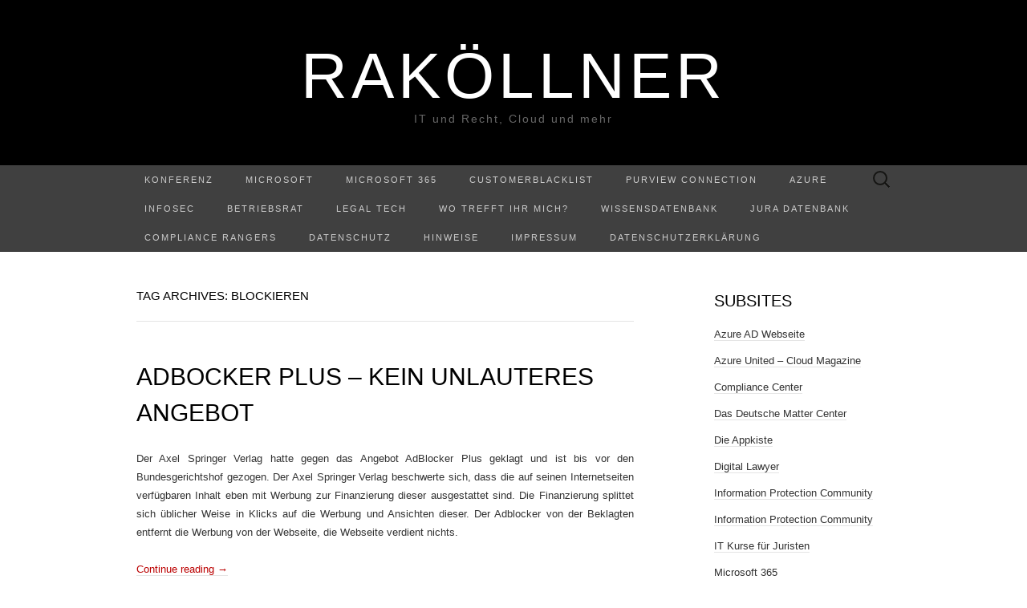

--- FILE ---
content_type: text/html; charset=UTF-8
request_url: https://www.rakoellner.de/tag/blockieren/
body_size: 16635
content:
<!DOCTYPE html>
<html lang="de">
<head>
	<meta charset="UTF-8">
	<meta name="viewport" content="width=device-width">
	<link rel="profile" href="http://gmpg.org/xfn/11">
	<link rel="pingback" href="https://www.rakoellner.de/xmlrpc.php">
	<title>blockieren &#8211; RaKöllner</title>
<meta name='robots' content='max-image-preview:large' />
<link rel='dns-prefetch' href='//www.rakoellner.de' />
<style id='wp-img-auto-sizes-contain-inline-css' type='text/css'>
img:is([sizes=auto i],[sizes^="auto," i]){contain-intrinsic-size:3000px 1500px}
/*# sourceURL=wp-img-auto-sizes-contain-inline-css */
</style>
<style id='wp-emoji-styles-inline-css' type='text/css'>

	img.wp-smiley, img.emoji {
		display: inline !important;
		border: none !important;
		box-shadow: none !important;
		height: 1em !important;
		width: 1em !important;
		margin: 0 0.07em !important;
		vertical-align: -0.1em !important;
		background: none !important;
		padding: 0 !important;
	}
/*# sourceURL=wp-emoji-styles-inline-css */
</style>
<link rel='stylesheet' id='wp-block-library-css' href='https://www.rakoellner.de/wp-includes/css/dist/block-library/style.min.css?ver=6.9' type='text/css' media='all' />
<style id='global-styles-inline-css' type='text/css'>
:root{--wp--preset--aspect-ratio--square: 1;--wp--preset--aspect-ratio--4-3: 4/3;--wp--preset--aspect-ratio--3-4: 3/4;--wp--preset--aspect-ratio--3-2: 3/2;--wp--preset--aspect-ratio--2-3: 2/3;--wp--preset--aspect-ratio--16-9: 16/9;--wp--preset--aspect-ratio--9-16: 9/16;--wp--preset--color--black: #000000;--wp--preset--color--cyan-bluish-gray: #abb8c3;--wp--preset--color--white: #ffffff;--wp--preset--color--pale-pink: #f78da7;--wp--preset--color--vivid-red: #cf2e2e;--wp--preset--color--luminous-vivid-orange: #ff6900;--wp--preset--color--luminous-vivid-amber: #fcb900;--wp--preset--color--light-green-cyan: #7bdcb5;--wp--preset--color--vivid-green-cyan: #00d084;--wp--preset--color--pale-cyan-blue: #8ed1fc;--wp--preset--color--vivid-cyan-blue: #0693e3;--wp--preset--color--vivid-purple: #9b51e0;--wp--preset--gradient--vivid-cyan-blue-to-vivid-purple: linear-gradient(135deg,rgb(6,147,227) 0%,rgb(155,81,224) 100%);--wp--preset--gradient--light-green-cyan-to-vivid-green-cyan: linear-gradient(135deg,rgb(122,220,180) 0%,rgb(0,208,130) 100%);--wp--preset--gradient--luminous-vivid-amber-to-luminous-vivid-orange: linear-gradient(135deg,rgb(252,185,0) 0%,rgb(255,105,0) 100%);--wp--preset--gradient--luminous-vivid-orange-to-vivid-red: linear-gradient(135deg,rgb(255,105,0) 0%,rgb(207,46,46) 100%);--wp--preset--gradient--very-light-gray-to-cyan-bluish-gray: linear-gradient(135deg,rgb(238,238,238) 0%,rgb(169,184,195) 100%);--wp--preset--gradient--cool-to-warm-spectrum: linear-gradient(135deg,rgb(74,234,220) 0%,rgb(151,120,209) 20%,rgb(207,42,186) 40%,rgb(238,44,130) 60%,rgb(251,105,98) 80%,rgb(254,248,76) 100%);--wp--preset--gradient--blush-light-purple: linear-gradient(135deg,rgb(255,206,236) 0%,rgb(152,150,240) 100%);--wp--preset--gradient--blush-bordeaux: linear-gradient(135deg,rgb(254,205,165) 0%,rgb(254,45,45) 50%,rgb(107,0,62) 100%);--wp--preset--gradient--luminous-dusk: linear-gradient(135deg,rgb(255,203,112) 0%,rgb(199,81,192) 50%,rgb(65,88,208) 100%);--wp--preset--gradient--pale-ocean: linear-gradient(135deg,rgb(255,245,203) 0%,rgb(182,227,212) 50%,rgb(51,167,181) 100%);--wp--preset--gradient--electric-grass: linear-gradient(135deg,rgb(202,248,128) 0%,rgb(113,206,126) 100%);--wp--preset--gradient--midnight: linear-gradient(135deg,rgb(2,3,129) 0%,rgb(40,116,252) 100%);--wp--preset--font-size--small: 13px;--wp--preset--font-size--medium: 20px;--wp--preset--font-size--large: 36px;--wp--preset--font-size--x-large: 42px;--wp--preset--spacing--20: 0.44rem;--wp--preset--spacing--30: 0.67rem;--wp--preset--spacing--40: 1rem;--wp--preset--spacing--50: 1.5rem;--wp--preset--spacing--60: 2.25rem;--wp--preset--spacing--70: 3.38rem;--wp--preset--spacing--80: 5.06rem;--wp--preset--shadow--natural: 6px 6px 9px rgba(0, 0, 0, 0.2);--wp--preset--shadow--deep: 12px 12px 50px rgba(0, 0, 0, 0.4);--wp--preset--shadow--sharp: 6px 6px 0px rgba(0, 0, 0, 0.2);--wp--preset--shadow--outlined: 6px 6px 0px -3px rgb(255, 255, 255), 6px 6px rgb(0, 0, 0);--wp--preset--shadow--crisp: 6px 6px 0px rgb(0, 0, 0);}:where(.is-layout-flex){gap: 0.5em;}:where(.is-layout-grid){gap: 0.5em;}body .is-layout-flex{display: flex;}.is-layout-flex{flex-wrap: wrap;align-items: center;}.is-layout-flex > :is(*, div){margin: 0;}body .is-layout-grid{display: grid;}.is-layout-grid > :is(*, div){margin: 0;}:where(.wp-block-columns.is-layout-flex){gap: 2em;}:where(.wp-block-columns.is-layout-grid){gap: 2em;}:where(.wp-block-post-template.is-layout-flex){gap: 1.25em;}:where(.wp-block-post-template.is-layout-grid){gap: 1.25em;}.has-black-color{color: var(--wp--preset--color--black) !important;}.has-cyan-bluish-gray-color{color: var(--wp--preset--color--cyan-bluish-gray) !important;}.has-white-color{color: var(--wp--preset--color--white) !important;}.has-pale-pink-color{color: var(--wp--preset--color--pale-pink) !important;}.has-vivid-red-color{color: var(--wp--preset--color--vivid-red) !important;}.has-luminous-vivid-orange-color{color: var(--wp--preset--color--luminous-vivid-orange) !important;}.has-luminous-vivid-amber-color{color: var(--wp--preset--color--luminous-vivid-amber) !important;}.has-light-green-cyan-color{color: var(--wp--preset--color--light-green-cyan) !important;}.has-vivid-green-cyan-color{color: var(--wp--preset--color--vivid-green-cyan) !important;}.has-pale-cyan-blue-color{color: var(--wp--preset--color--pale-cyan-blue) !important;}.has-vivid-cyan-blue-color{color: var(--wp--preset--color--vivid-cyan-blue) !important;}.has-vivid-purple-color{color: var(--wp--preset--color--vivid-purple) !important;}.has-black-background-color{background-color: var(--wp--preset--color--black) !important;}.has-cyan-bluish-gray-background-color{background-color: var(--wp--preset--color--cyan-bluish-gray) !important;}.has-white-background-color{background-color: var(--wp--preset--color--white) !important;}.has-pale-pink-background-color{background-color: var(--wp--preset--color--pale-pink) !important;}.has-vivid-red-background-color{background-color: var(--wp--preset--color--vivid-red) !important;}.has-luminous-vivid-orange-background-color{background-color: var(--wp--preset--color--luminous-vivid-orange) !important;}.has-luminous-vivid-amber-background-color{background-color: var(--wp--preset--color--luminous-vivid-amber) !important;}.has-light-green-cyan-background-color{background-color: var(--wp--preset--color--light-green-cyan) !important;}.has-vivid-green-cyan-background-color{background-color: var(--wp--preset--color--vivid-green-cyan) !important;}.has-pale-cyan-blue-background-color{background-color: var(--wp--preset--color--pale-cyan-blue) !important;}.has-vivid-cyan-blue-background-color{background-color: var(--wp--preset--color--vivid-cyan-blue) !important;}.has-vivid-purple-background-color{background-color: var(--wp--preset--color--vivid-purple) !important;}.has-black-border-color{border-color: var(--wp--preset--color--black) !important;}.has-cyan-bluish-gray-border-color{border-color: var(--wp--preset--color--cyan-bluish-gray) !important;}.has-white-border-color{border-color: var(--wp--preset--color--white) !important;}.has-pale-pink-border-color{border-color: var(--wp--preset--color--pale-pink) !important;}.has-vivid-red-border-color{border-color: var(--wp--preset--color--vivid-red) !important;}.has-luminous-vivid-orange-border-color{border-color: var(--wp--preset--color--luminous-vivid-orange) !important;}.has-luminous-vivid-amber-border-color{border-color: var(--wp--preset--color--luminous-vivid-amber) !important;}.has-light-green-cyan-border-color{border-color: var(--wp--preset--color--light-green-cyan) !important;}.has-vivid-green-cyan-border-color{border-color: var(--wp--preset--color--vivid-green-cyan) !important;}.has-pale-cyan-blue-border-color{border-color: var(--wp--preset--color--pale-cyan-blue) !important;}.has-vivid-cyan-blue-border-color{border-color: var(--wp--preset--color--vivid-cyan-blue) !important;}.has-vivid-purple-border-color{border-color: var(--wp--preset--color--vivid-purple) !important;}.has-vivid-cyan-blue-to-vivid-purple-gradient-background{background: var(--wp--preset--gradient--vivid-cyan-blue-to-vivid-purple) !important;}.has-light-green-cyan-to-vivid-green-cyan-gradient-background{background: var(--wp--preset--gradient--light-green-cyan-to-vivid-green-cyan) !important;}.has-luminous-vivid-amber-to-luminous-vivid-orange-gradient-background{background: var(--wp--preset--gradient--luminous-vivid-amber-to-luminous-vivid-orange) !important;}.has-luminous-vivid-orange-to-vivid-red-gradient-background{background: var(--wp--preset--gradient--luminous-vivid-orange-to-vivid-red) !important;}.has-very-light-gray-to-cyan-bluish-gray-gradient-background{background: var(--wp--preset--gradient--very-light-gray-to-cyan-bluish-gray) !important;}.has-cool-to-warm-spectrum-gradient-background{background: var(--wp--preset--gradient--cool-to-warm-spectrum) !important;}.has-blush-light-purple-gradient-background{background: var(--wp--preset--gradient--blush-light-purple) !important;}.has-blush-bordeaux-gradient-background{background: var(--wp--preset--gradient--blush-bordeaux) !important;}.has-luminous-dusk-gradient-background{background: var(--wp--preset--gradient--luminous-dusk) !important;}.has-pale-ocean-gradient-background{background: var(--wp--preset--gradient--pale-ocean) !important;}.has-electric-grass-gradient-background{background: var(--wp--preset--gradient--electric-grass) !important;}.has-midnight-gradient-background{background: var(--wp--preset--gradient--midnight) !important;}.has-small-font-size{font-size: var(--wp--preset--font-size--small) !important;}.has-medium-font-size{font-size: var(--wp--preset--font-size--medium) !important;}.has-large-font-size{font-size: var(--wp--preset--font-size--large) !important;}.has-x-large-font-size{font-size: var(--wp--preset--font-size--x-large) !important;}
/*# sourceURL=global-styles-inline-css */
</style>

<style id='classic-theme-styles-inline-css' type='text/css'>
/*! This file is auto-generated */
.wp-block-button__link{color:#fff;background-color:#32373c;border-radius:9999px;box-shadow:none;text-decoration:none;padding:calc(.667em + 2px) calc(1.333em + 2px);font-size:1.125em}.wp-block-file__button{background:#32373c;color:#fff;text-decoration:none}
/*# sourceURL=/wp-includes/css/classic-themes.min.css */
</style>
<link rel='stylesheet' id='kbe_theme_style-css' href='https://www.rakoellner.de/wp-content/plugins/wp-knowledgebase/template-legacy/kbe_style.css?ver=1.3.4' type='text/css' media='all' />
<link rel='stylesheet' id='suits-style-css' href='https://www.rakoellner.de/wp-content/themes/suits/style.css?ver=2020-09-16' type='text/css' media='all' />
<script type="text/javascript" src="https://www.rakoellner.de/wp-includes/js/jquery/jquery.min.js?ver=3.7.1" id="jquery-core-js"></script>
<script type="text/javascript" src="https://www.rakoellner.de/wp-includes/js/jquery/jquery-migrate.min.js?ver=3.4.1" id="jquery-migrate-js"></script>
<link rel="https://api.w.org/" href="https://www.rakoellner.de/wp-json/" /><link rel="alternate" title="JSON" type="application/json" href="https://www.rakoellner.de/wp-json/wp/v2/tags/1315" /><link rel="EditURI" type="application/rsd+xml" title="RSD" href="https://www.rakoellner.de/xmlrpc.php?rsd" />
<meta name="generator" content="WordPress 6.9" />
            <script type="text/javascript"><!--
                                function powerpress_pinw(pinw_url){window.open(pinw_url, 'PowerPressPlayer','toolbar=0,status=0,resizable=1,width=460,height=320');	return false;}
                //-->

                // tabnab protection
                window.addEventListener('load', function () {
                    // make all links have rel="noopener noreferrer"
                    document.querySelectorAll('a[target="_blank"]').forEach(link => {
                        link.setAttribute('rel', 'noopener noreferrer');
                    });
                });
            </script>
            <!-- Analytics by WP Statistics - https://wp-statistics.com -->
<link rel="icon" href="https://www.rakoellner.de/wp-content/uploads/2018/04/cropped-Wage-32x32.jpg" sizes="32x32" />
<link rel="icon" href="https://www.rakoellner.de/wp-content/uploads/2018/04/cropped-Wage-192x192.jpg" sizes="192x192" />
<link rel="apple-touch-icon" href="https://www.rakoellner.de/wp-content/uploads/2018/04/cropped-Wage-180x180.jpg" />
<meta name="msapplication-TileImage" content="https://www.rakoellner.de/wp-content/uploads/2018/04/cropped-Wage-270x270.jpg" />
</head>

<body class="archive tag tag-blockieren tag-1315 wp-theme-suits two-footer-sidebars">
		<div id="page" class="hfeed site">
		<header id="masthead" class="site-header" role="banner">
							<div class="logo-container">
																		<p class="site-title"><a href="https://www.rakoellner.de/" title="RaKöllner" rel="home">RaKöllner</a></p>
										<p class="site-description">IT und Recht, Cloud und mehr</p>
								</div>
						
			<div id="navbar" class="navbar">
				<nav id="site-navigation" class="navigation main-navigation" role="navigation">
					<h4 class="menu-toggle">Menu</h4>
					<div class="menu-menue-2019-container"><ul id="menu-menue-2019" class="nav-menu"><li id="menu-item-23645" class="menu-item menu-item-type-post_type menu-item-object-page menu-item-23645"><a href="https://www.rakoellner.de/konferenz/">Konferenz</a></li>
<li id="menu-item-19517" class="menu-item menu-item-type-post_type menu-item-object-page menu-item-has-children menu-item-19517"><a href="https://www.rakoellner.de/microsoft/">Microsoft</a>
<ul class="sub-menu">
	<li id="menu-item-24253" class="menu-item menu-item-type-post_type menu-item-object-page menu-item-24253"><a href="https://www.rakoellner.de/microsoft-ai/">Microsoft AI</a></li>
	<li id="menu-item-23989" class="menu-item menu-item-type-post_type menu-item-object-page menu-item-23989"><a href="https://www.rakoellner.de/microsoft-copilot/">Microsoft Copilot</a></li>
	<li id="menu-item-22368" class="menu-item menu-item-type-post_type menu-item-object-page menu-item-22368"><a href="https://www.rakoellner.de/metaverse/">Metaverse</a></li>
	<li id="menu-item-19512" class="menu-item menu-item-type-post_type menu-item-object-page menu-item-19512"><a href="https://www.rakoellner.de/datenschutz-und-microsoft/">Datenschutz und Microsoft</a></li>
	<li id="menu-item-20042" class="menu-item menu-item-type-post_type menu-item-object-page menu-item-20042"><a href="https://www.rakoellner.de/microsoft-teams-update/">Teams Update</a></li>
</ul>
</li>
<li id="menu-item-12565" class="menu-item menu-item-type-post_type menu-item-object-page menu-item-has-children menu-item-12565"><a href="https://www.rakoellner.de/microsoft-365/">Microsoft 365</a>
<ul class="sub-menu">
	<li id="menu-item-14173" class="menu-item menu-item-type-post_type menu-item-object-page menu-item-14173"><a href="https://www.rakoellner.de/mip/">MIP</a></li>
	<li id="menu-item-19822" class="menu-item menu-item-type-post_type menu-item-object-page menu-item-19822"><a href="https://www.rakoellner.de/microsoft-viva/">Microsoft Viva</a></li>
	<li id="menu-item-23944" class="menu-item menu-item-type-post_type menu-item-object-page menu-item-23944"><a href="https://www.rakoellner.de/update-agb-dse-und-zertifizierungen-microsoft-365/">Update AGB, DSE und Zertifizierungen Microsoft 365</a></li>
</ul>
</li>
<li id="menu-item-26717" class="menu-item menu-item-type-post_type menu-item-object-page menu-item-26717"><a href="https://www.rakoellner.de/customerblacklist/">CustomerBlacklist</a></li>
<li id="menu-item-26685" class="menu-item menu-item-type-post_type menu-item-object-page menu-item-26685"><a href="https://www.rakoellner.de/purview-connection/">Purview Connection</a></li>
<li id="menu-item-25378" class="menu-item menu-item-type-post_type menu-item-object-page menu-item-25378"><a href="https://www.rakoellner.de/azure/">Azure</a></li>
<li id="menu-item-25207" class="menu-item menu-item-type-post_type menu-item-object-page menu-item-25207"><a href="https://www.rakoellner.de/?page_id=25205">InfoSec</a></li>
<li id="menu-item-19513" class="menu-item menu-item-type-post_type menu-item-object-page menu-item-has-children menu-item-19513"><a href="https://www.rakoellner.de/betriebsrat/">Betriebsrat</a>
<ul class="sub-menu">
	<li id="menu-item-20043" class="menu-item menu-item-type-post_type menu-item-object-page menu-item-20043"><a href="https://www.rakoellner.de/microsoft-teams-update/">Teams Update</a></li>
</ul>
</li>
<li id="menu-item-17834" class="menu-item menu-item-type-post_type menu-item-object-page menu-item-17834"><a href="https://www.rakoellner.de/legal-tech/">Legal Tech</a></li>
<li id="menu-item-25400" class="menu-item menu-item-type-post_type menu-item-object-page menu-item-25400"><a href="https://www.rakoellner.de/wo-trefft-ihr-mich/">Wo trefft ihr mich?</a></li>
<li id="menu-item-15695" class="menu-item menu-item-type-post_type menu-item-object-page menu-item-has-children menu-item-15695"><a href="https://www.rakoellner.de/knowledge-base/">Wissensdatenbank</a>
<ul class="sub-menu">
	<li id="menu-item-12562" class="menu-item menu-item-type-post_type menu-item-object-page menu-item-12562"><a href="https://www.rakoellner.de/aufsaetz/">Aufsätze</a></li>
	<li id="menu-item-12567" class="menu-item menu-item-type-post_type menu-item-object-page menu-item-12567"><a href="https://www.rakoellner.de/urteile/">Literatur</a></li>
	<li id="menu-item-22388" class="menu-item menu-item-type-post_type menu-item-object-page menu-item-22388"><a href="https://www.rakoellner.de/ai-und-ki/">AI und KI</a></li>
</ul>
</li>
<li id="menu-item-12568" class="menu-item menu-item-type-post_type menu-item-object-page menu-item-has-children menu-item-12568"><a href="https://www.rakoellner.de/jura-datenbank/">Jura Datenbank</a>
<ul class="sub-menu">
	<li id="menu-item-12572" class="menu-item menu-item-type-post_type menu-item-object-page menu-item-12572"><a href="https://www.rakoellner.de/it-recht/">IT- Recht</a></li>
	<li id="menu-item-12573" class="menu-item menu-item-type-post_type menu-item-object-page menu-item-12573"><a href="https://www.rakoellner.de/ip-recht/">IP- Recht</a></li>
</ul>
</li>
<li id="menu-item-26043" class="menu-item menu-item-type-post_type menu-item-object-page menu-item-26043"><a href="https://www.rakoellner.de/compliance-rangers/">Compliance Rangers</a></li>
<li id="menu-item-12563" class="menu-item menu-item-type-post_type menu-item-object-page menu-item-12563"><a href="https://www.rakoellner.de/datenschutz/">Datenschutz</a></li>
<li id="menu-item-24888" class="menu-item menu-item-type-post_type menu-item-object-page menu-item-24888"><a href="https://www.rakoellner.de/hinweise/">Hinweise</a></li>
<li id="menu-item-12564" class="menu-item menu-item-type-post_type menu-item-object-page menu-item-privacy-policy menu-item-12564"><a rel="privacy-policy" href="https://www.rakoellner.de/impressum-2/">Impressum</a></li>
<li id="menu-item-17979" class="menu-item menu-item-type-post_type menu-item-object-page menu-item-17979"><a href="https://www.rakoellner.de/datenschutzerklaerung-2/">Datenschutzerklärung</a></li>
</ul></div>					<form role="search" method="get" class="search-form" action="https://www.rakoellner.de/">
				<label>
					<span class="screen-reader-text">Suche nach:</span>
					<input type="search" class="search-field" placeholder="Suchen …" value="" name="s" />
				</label>
				<input type="submit" class="search-submit" value="Suchen" />
			</form>				</nav><!-- #site-navigation -->
			</div><!-- #navbar -->
		</header><!-- #masthead -->

		<div id="main" class="site-main">

	<div id="primary" class="content-area">
		<div id="content" class="site-content" role="main">

					<header class="archive-header">
				<h1 class="archive-title">Tag Archives: blockieren</h1>
							</header><!-- .archive-header -->

										
<article id="post-10335" class="post-10335 post type-post status-publish format-standard hentry category-allgemein category-eu-recht category-recht category-software tag-adblocker tag-blockieren tag-werbung">
	<header class="entry-header">
		
				<h2 class="entry-title">
			<a href="https://www.rakoellner.de/2018/04/adbocker-plus-kein-unlauteres-angebot/" rel="bookmark">Adbocker Plus &#8211; kein unlauteres Angebot</a>
		</h2>
			</header><!-- .entry-header -->

		<div class="entry-content">
		<p style="text-align: justify;">Der Axel Springer Verlag hatte gegen das Angebot AdBlocker Plus geklagt und ist bis vor den Bundesgerichtshof gezogen. Der Axel Springer Verlag beschwerte sich, dass die auf seinen Internetseiten verfügbaren Inhalt eben mit Werbung zur Finanzierung dieser ausgestattet sind. Die Finanzierung splittet sich üblicher Weise in Klicks auf die Werbung und Ansichten dieser. Der Adblocker von der Beklagten entfernt die Werbung von der Webseite, die Webseite verdient nichts.</p>
<p> <a href="https://www.rakoellner.de/2018/04/adbocker-plus-kein-unlauteres-angebot/#more-10335" class="more-link">Continue reading <span class="meta-nav">&rarr;</span></a></p>
			</div><!-- .entry-content -->
	
	<footer class="entry-meta">
		Posted in <a href="https://www.rakoellner.de/category/allgemein/" rel="category tag">Allgemein</a>, <a href="https://www.rakoellner.de/category/eu-recht/" rel="category tag">EU-Recht</a>, <a href="https://www.rakoellner.de/category/recht/" rel="category tag">Recht</a>, <a href="https://www.rakoellner.de/category/software/" rel="category tag">Software</a> and tagged <a href="https://www.rakoellner.de/tag/adblocker/" rel="tag">AdBlocker</a>, <a href="https://www.rakoellner.de/tag/blockieren/" rel="tag">blockieren</a>, <a href="https://www.rakoellner.de/tag/werbung/" rel="tag">Werbung</a><span class="on-date"> on <a href="https://www.rakoellner.de/2018/04/adbocker-plus-kein-unlauteres-angebot/" title="20:04" rel="bookmark"><time class="entry-date" datetime="2018-04-19T20:04:33+02:00">19. April 2018</time></a></span><span class="by-author"> by <span class="author vcard"><a class="url fn n" href="https://www.rakoellner.de/author/admin/" title="View all posts by Raphael" rel="author">Raphael</a></span></span>.					</footer><!-- .entry-meta -->
</article><!-- #post -->
							
<article id="post-6247" class="post-6247 post type-post status-publish format-standard hentry category-allgemein tag-blockieren tag-office365 tag-security tag-service tag-sicherheit">
	<header class="entry-header">
		
				<h2 class="entry-title">
			<a href="https://www.rakoellner.de/2016/05/office-365-services-auf-das-eigene-netzwerk-einschraenken/" rel="bookmark">Office 365 Services auf das eigene Netzwerk einschränken</a>
		</h2>
			</header><!-- .entry-header -->

		<div class="entry-content">
		<p>Ich wurde in der letzten Woche gefragt, ob man die Office 365 Services aus Sicherheitsgründen neben einer Multi-Faktor-Authentifizierung nicht gleich komplett auf das eigene Netzwerk einschränken kann. Externe Clients sollen blockiert und komplett ausgeschaltet werden.</p>
<p>&nbsp;</p>
<p>Nach einigen Minuten Suche habe ich in TechNet die Lösung gefunden:<br />
<a href="https://technet.microsoft.com/en-us/library/hh526961%28v=ws.10%29.aspx">https://technet.microsoft.com/en-us/library/hh526961%28v=ws.10%29.aspx</a></p>
<p>&nbsp;</p>
<p>Dafür benötigt ihr den Active Directory Federation Services (AD FS) 2.0. Anschließen sind dann folgende Einstellungen/Szenarien möglich:</p>
<ul>
<li>&#8222;Scenario 1: Block all external access to Office 365</li>
<li class="unordered">Scenario 2: Block all external access to Office 365 except Exchange ActiveSync</li>
<li class="unordered">Scenario 3: Block all external access to Office 365 except browser-based applications&#8220;</li>
</ul>
<p>&nbsp;</p>
<p>Eine genaue Beschreibung findet sich auch direkt: <a href="https://technet.microsoft.com/en-us/library/hh526961%28v=ws.10%29.aspx">(zitiert am 08.05.2016)</a></p>
<p>&nbsp;</p>
<table>
<tbody>
<tr>
<th>Scenario</th>
<th>Description</th>
</tr>
<tr>
<td data-th="
         Scenario
        ">Block all external access to Office 365</td>
<td data-th="
         Description
        ">Office 365 access is allowed from all clients on the internal corporate network, but requests from external clients are denied based on the IP address of the external client.</td>
</tr>
<tr>
<td data-th="
         Scenario
        ">Block all external access to Office 365, except Exchange ActiveSync</td>
<td data-th="
         Description
        ">Office 365 access is allowed from all clients on the internal corporate network, as well as from any external client devices, such as smart phones, that make use of Exchange ActiveSync. All other external clients, such as those using Outlook, are blocked.</td>
</tr>
<tr>
<td data-th="
         Scenario
        ">Block all external access to Office 365, except for browser-based applications such as Outlook Web Access or SharePoint Online</td>
<td data-th="
         Description
        ">Blocks external access to Office 365, except for passive (browser-based) applications such as Outlook Web Access or SharePoint Online.</td>
</tr>
<tr>
<td data-th="
         Scenario
        ">Block all external access to Office 365 for members of designated Active Directory groups</td>
<td data-th="
         Description
        ">This scenario is used for testing and validating client access policy deployment. It blocks external access to Office 365 only for members of one or more Active Directory group. It can also be used to provide external access only to members of a group.</td>
</tr>
</tbody>
</table>
<p>&nbsp;</p>
			</div><!-- .entry-content -->
	
	<footer class="entry-meta">
		Posted in <a href="https://www.rakoellner.de/category/allgemein/" rel="category tag">Allgemein</a> and tagged <a href="https://www.rakoellner.de/tag/blockieren/" rel="tag">blockieren</a>, <a href="https://www.rakoellner.de/tag/office365/" rel="tag">Office365</a>, <a href="https://www.rakoellner.de/tag/security/" rel="tag">Security</a>, <a href="https://www.rakoellner.de/tag/service/" rel="tag">Service</a>, <a href="https://www.rakoellner.de/tag/sicherheit/" rel="tag">Sicherheit</a><span class="on-date"> on <a href="https://www.rakoellner.de/2016/05/office-365-services-auf-das-eigene-netzwerk-einschraenken/" title="14:52" rel="bookmark"><time class="entry-date" datetime="2016-05-08T14:52:01+02:00">8. Mai 2016</time></a></span><span class="by-author"> by <span class="author vcard"><a class="url fn n" href="https://www.rakoellner.de/author/admin/" title="View all posts by Raphael" rel="author">Raphael</a></span></span>.					</footer><!-- .entry-meta -->
</article><!-- #post -->
			
			
		
		</div><!-- #content -->
	</div><!-- #primary -->

	<div id="secondary" class="sidebar-container" role="complementary">
		<div class="widget-area">
			<aside id="linkcat-1274" class="widget widget_links"><h4 class="widget-title">Subsites</h4>
	<ul class='xoxo blogroll'>
<li><a href="http://www.rakoellner.de/azure-ad/" title="Auf dieser Webseite fasse ich alle Informationen über die Azure AD zusammen." target="_blank">Azure AD Webseite</a></li>
<li><a href="http://azureunited.com/" target="_blank">Azure United &#8211; Cloud Magazine</a></li>
<li><a href="https://compliance-center.net/">Compliance Center</a></li>
<li><a href="http://www.rakoellner.de/matter-center/%20" title="Hinter dem Begriff Matter Center versteckt sich eine inhouse Legalsoftware! Diese wird auf Basis der Microsoft Entwicklung Matter Center gebaut und für den deutschen Markt angepasst. " target="_blank">Das Deutsche Matter Center</a></li>
<li><a href="http://dieappkiste.de/" target="_blank">Die Appkiste</a></li>
<li><a href="http://www.digitallawyer.de/" target="_blank">Digital Lawyer</a></li>
<li><a href="https://www.linkedin.com/groups/8773591/" title="Community zum Thema Information Protection" target="_blank">Information Protection Community</a></li>
<li><a href="https://www.linkedin.com/groups/8773591/" title="Community zum Thema Information Protection" target="_blank">Information Protection Community</a></li>
<li><a href="http://www.rakoellner.de/it-kurse-fuer-juristen/%20" title="Juristen müssen immer häufiger komplexe Situationen lösen und Mandanten beraten. Dafür müssen sie eine gewisse Grundkenntnis in der IT verfügen, dieser erhalten sie hier." target="_blank">IT Kurse für Juristen</a></li>
<li><a href="http://www.rakoellner.de/microsoft-365/" target="_blank">Microsoft 365</a></li>
<li><a href="http://www.office365hero.de/wissensdatenbank/" title="Wissensdatenbank zu Microsoft 365, Windows 10, Office 365 und EMS" target="_blank">Microsoft 365 Wissensdatenbank</a></li>
<li><a href="http://www.rakoellner.de/de-cloud/%20" title="Auf dieser Webseite beschäftige ich mich mit der deutschen Microsoft Cloud." target="_blank">Microsoft Cloud Deutschland (MCD)</a></li>
<li><a href="https://microsoft-startups.turazo.com/mentors/raphaelkollner" target="_blank">Microsoft Startup Program &#8211; Mentor</a></li>
<li><a href="http://mvpfusion.azurewebsites.net/" target="_blank">MVP Fusion &#8211; Die Onlinekonferenz</a></li>
<li><a href="http://www.office365hero.de" target="_blank">Office 365 Usergroup</a></li>
<li><a href="http://video.rakoellner.de" title="Rakoellners Videos zu verschiedenen Themen." target="_blank">rakoellners Videos</a></li>
<li><a href="http://www.rakoellner.de/roboticslaw/%20" title="Auf dieser Webseite beschäftige ich mich rund um das Recht und autonome Geräte." target="_blank">Robotics Law</a></li>
<li><a href="http://techforpeople.azurewebsites.net">Tech-For-People Projekt</a></li>
<li><a href="http://windows10ug.azurewebsites.net/">Windows 10 Insider Community Deutschland</a></li>

	</ul>
</aside>
<aside id="text-4" class="widget widget_text">			<div class="textwidget">

</div>
		</aside><aside id="tag_cloud-2" class="widget widget_tag_cloud"><h4 class="widget-title">Schlagworte </h4><div class="tagcloud"><a href="https://www.rakoellner.de/tag/ai/" class="tag-cloud-link tag-link-2429 tag-link-position-1" style="font-size: 8.992125984252pt;" aria-label="AI (26 Einträge)">AI</a>
<a href="https://www.rakoellner.de/tag/aip/" class="tag-cloud-link tag-link-1616 tag-link-position-2" style="font-size: 10.425196850394pt;" aria-label="AIP (35 Einträge)">AIP</a>
<a href="https://www.rakoellner.de/tag/app/" class="tag-cloud-link tag-link-1033 tag-link-position-3" style="font-size: 8.6614173228346pt;" aria-label="App (24 Einträge)">App</a>
<a href="https://www.rakoellner.de/tag/azure/" class="tag-cloud-link tag-link-1061 tag-link-position-4" style="font-size: 17.92125984252pt;" aria-label="AZURE (172 Einträge)">AZURE</a>
<a href="https://www.rakoellner.de/tag/azure-ad/" class="tag-cloud-link tag-link-342 tag-link-position-5" style="font-size: 8.4409448818898pt;" aria-label="AZURE AD (23 Einträge)">AZURE AD</a>
<a href="https://www.rakoellner.de/tag/cloud/" class="tag-cloud-link tag-link-1040 tag-link-position-6" style="font-size: 15.165354330709pt;" aria-label="Cloud (97 Einträge)">Cloud</a>
<a href="https://www.rakoellner.de/tag/community/" class="tag-cloud-link tag-link-691 tag-link-position-7" style="font-size: 10.645669291339pt;" aria-label="Community (37 Einträge)">Community</a>
<a href="https://www.rakoellner.de/tag/compliance-2/" class="tag-cloud-link tag-link-779 tag-link-position-8" style="font-size: 17.259842519685pt;" aria-label="compliance (151 Einträge)">compliance</a>
<a href="https://www.rakoellner.de/tag/copilot/" class="tag-cloud-link tag-link-3855 tag-link-position-9" style="font-size: 10.425196850394pt;" aria-label="Copilot (35 Einträge)">Copilot</a>
<a href="https://www.rakoellner.de/tag/daten/" class="tag-cloud-link tag-link-259 tag-link-position-10" style="font-size: 9.5433070866142pt;" aria-label="Daten (29 Einträge)">Daten</a>
<a href="https://www.rakoellner.de/tag/datenschutz/" class="tag-cloud-link tag-link-1023 tag-link-position-11" style="font-size: 22pt;" aria-label="Datenschutz (408 Einträge)">Datenschutz</a>
<a href="https://www.rakoellner.de/tag/deutschland/" class="tag-cloud-link tag-link-556 tag-link-position-12" style="font-size: 13.291338582677pt;" aria-label="Deutschland (65 Einträge)">Deutschland</a>
<a href="https://www.rakoellner.de/tag/dsgvo/" class="tag-cloud-link tag-link-1555 tag-link-position-13" style="font-size: 13.732283464567pt;" aria-label="DSGVO (71 Einträge)">DSGVO</a>
<a href="https://www.rakoellner.de/tag/eu/" class="tag-cloud-link tag-link-60 tag-link-position-14" style="font-size: 12.07874015748pt;" aria-label="EU (50 Einträge)">EU</a>
<a href="https://www.rakoellner.de/tag/europa/" class="tag-cloud-link tag-link-494 tag-link-position-15" style="font-size: 8.4409448818898pt;" aria-label="EUROPA (23 Einträge)">EUROPA</a>
<a href="https://www.rakoellner.de/tag/exchange/" class="tag-cloud-link tag-link-1062 tag-link-position-16" style="font-size: 9.2125984251969pt;" aria-label="Exchange (27 Einträge)">Exchange</a>
<a href="https://www.rakoellner.de/tag/gdpr/" class="tag-cloud-link tag-link-1561 tag-link-position-17" style="font-size: 10.645669291339pt;" aria-label="GDPR (37 Einträge)">GDPR</a>
<a href="https://www.rakoellner.de/tag/google/" class="tag-cloud-link tag-link-1037 tag-link-position-18" style="font-size: 10.204724409449pt;" aria-label="Google (34 Einträge)">Google</a>
<a href="https://www.rakoellner.de/tag/ignite/" class="tag-cloud-link tag-link-942 tag-link-position-19" style="font-size: 9.9842519685039pt;" aria-label="IGNITE (32 Einträge)">IGNITE</a>
<a href="https://www.rakoellner.de/tag/ki/" class="tag-cloud-link tag-link-2257 tag-link-position-20" style="font-size: 10.535433070866pt;" aria-label="KI (36 Einträge)">KI</a>
<a href="https://www.rakoellner.de/tag/konferenz/" class="tag-cloud-link tag-link-282 tag-link-position-21" style="font-size: 13.952755905512pt;" aria-label="Konferenz (75 Einträge)">Konferenz</a>
<a href="https://www.rakoellner.de/tag/microsoft/" class="tag-cloud-link tag-link-1044 tag-link-position-22" style="font-size: 20.346456692913pt;" aria-label="Microsoft (288 Einträge)">Microsoft</a>
<a href="https://www.rakoellner.de/tag/microsoft-365/" class="tag-cloud-link tag-link-1668 tag-link-position-23" style="font-size: 15.275590551181pt;" aria-label="Microsoft 365 (100 Einträge)">Microsoft 365</a>
<a href="https://www.rakoellner.de/tag/microsoft365/" class="tag-cloud-link tag-link-1677 tag-link-position-24" style="font-size: 8.7716535433071pt;" aria-label="Microsoft365 (25 Einträge)">Microsoft365</a>
<a href="https://www.rakoellner.de/tag/microsoft-teams/" class="tag-cloud-link tag-link-1730 tag-link-position-25" style="font-size: 15.496062992126pt;" aria-label="Microsoft Teams (104 Einträge)">Microsoft Teams</a>
<a href="https://www.rakoellner.de/tag/mvp/" class="tag-cloud-link tag-link-1056 tag-link-position-26" style="font-size: 12.629921259843pt;" aria-label="MVP (57 Einträge)">MVP</a>
<a href="https://www.rakoellner.de/tag/neu/" class="tag-cloud-link tag-link-559 tag-link-position-27" style="font-size: 12.51968503937pt;" aria-label="neu (55 Einträge)">neu</a>
<a href="https://www.rakoellner.de/tag/office/" class="tag-cloud-link tag-link-97 tag-link-position-28" style="font-size: 9.2125984251969pt;" aria-label="Office (27 Einträge)">Office</a>
<a href="https://www.rakoellner.de/tag/office-365/" class="tag-cloud-link tag-link-1043 tag-link-position-29" style="font-size: 20.897637795276pt;" aria-label="Office 365 (322 Einträge)">Office 365</a>
<a href="https://www.rakoellner.de/tag/office365/" class="tag-cloud-link tag-link-479 tag-link-position-30" style="font-size: 18.692913385827pt;" aria-label="Office365 (205 Einträge)">Office365</a>
<a href="https://www.rakoellner.de/tag/onedrive/" class="tag-cloud-link tag-link-1067 tag-link-position-31" style="font-size: 12.51968503937pt;" aria-label="OneDrive (55 Einträge)">OneDrive</a>
<a href="https://www.rakoellner.de/tag/outlook/" class="tag-cloud-link tag-link-1052 tag-link-position-32" style="font-size: 8.6614173228346pt;" aria-label="Outlook (24 Einträge)">Outlook</a>
<a href="https://www.rakoellner.de/tag/recht/" class="tag-cloud-link tag-link-1046 tag-link-position-33" style="font-size: 8.2204724409449pt;" aria-label="Recht (22 Einträge)">Recht</a>
<a href="https://www.rakoellner.de/tag/security/" class="tag-cloud-link tag-link-1048 tag-link-position-34" style="font-size: 16.708661417323pt;" aria-label="Security (134 Einträge)">Security</a>
<a href="https://www.rakoellner.de/tag/sharepoint/" class="tag-cloud-link tag-link-1060 tag-link-position-35" style="font-size: 13.291338582677pt;" aria-label="SharePoint (65 Einträge)">SharePoint</a>
<a href="https://www.rakoellner.de/tag/sicherheit/" class="tag-cloud-link tag-link-111 tag-link-position-36" style="font-size: 9.8740157480315pt;" aria-label="Sicherheit (31 Einträge)">Sicherheit</a>
<a href="https://www.rakoellner.de/tag/teams/" class="tag-cloud-link tag-link-1521 tag-link-position-37" style="font-size: 15.055118110236pt;" aria-label="Teams (94 Einträge)">Teams</a>
<a href="https://www.rakoellner.de/tag/update/" class="tag-cloud-link tag-link-1115 tag-link-position-38" style="font-size: 8.4409448818898pt;" aria-label="Update (23 Einträge)">Update</a>
<a href="https://www.rakoellner.de/tag/urheberrecht/" class="tag-cloud-link tag-link-1022 tag-link-position-39" style="font-size: 8.6614173228346pt;" aria-label="Urheberrecht (24 Einträge)">Urheberrecht</a>
<a href="https://www.rakoellner.de/tag/usa/" class="tag-cloud-link tag-link-816 tag-link-position-40" style="font-size: 8.4409448818898pt;" aria-label="USA (23 Einträge)">USA</a>
<a href="https://www.rakoellner.de/tag/verschluesselung/" class="tag-cloud-link tag-link-326 tag-link-position-41" style="font-size: 10.976377952756pt;" aria-label="Verschlüsselung (40 Einträge)">Verschlüsselung</a>
<a href="https://www.rakoellner.de/tag/windows/" class="tag-cloud-link tag-link-466 tag-link-position-42" style="font-size: 10.755905511811pt;" aria-label="Windows (38 Einträge)">Windows</a>
<a href="https://www.rakoellner.de/tag/windows-10/" class="tag-cloud-link tag-link-756 tag-link-position-43" style="font-size: 11.307086614173pt;" aria-label="Windows 10 (43 Einträge)">Windows 10</a>
<a href="https://www.rakoellner.de/tag/word/" class="tag-cloud-link tag-link-255 tag-link-position-44" style="font-size: 8pt;" aria-label="Word (21 Einträge)">Word</a>
<a href="https://www.rakoellner.de/tag/yammer/" class="tag-cloud-link tag-link-1059 tag-link-position-45" style="font-size: 10.976377952756pt;" aria-label="Yammer (40 Einträge)">Yammer</a></div>
</aside><aside id="linkcat-3806" class="widget widget_links"><h4 class="widget-title">KöllnService GmbH</h4>
	<ul class='xoxo blogroll'>
<li><a href="https://compliance-center.net/">Compliance Center</a>
0</li>

	</ul>
</aside>
<aside id="linkcat-1274" class="widget widget_links"><h4 class="widget-title">Subsites</h4>
	<ul class='xoxo blogroll'>
<li><a href="http://www.rakoellner.de/azure-ad/" title="Auf dieser Webseite fasse ich alle Informationen über die Azure AD zusammen." target="_blank">Azure AD Webseite</a></li>
<li><a href="http://azureunited.com/" target="_blank">Azure United &#8211; Cloud Magazine</a></li>
<li><a href="https://compliance-center.net/">Compliance Center</a></li>
<li><a href="http://www.rakoellner.de/matter-center/%20" title="Hinter dem Begriff Matter Center versteckt sich eine inhouse Legalsoftware! Diese wird auf Basis der Microsoft Entwicklung Matter Center gebaut und für den deutschen Markt angepasst. " target="_blank">Das Deutsche Matter Center</a></li>
<li><a href="http://dieappkiste.de/" target="_blank">Die Appkiste</a></li>
<li><a href="http://www.digitallawyer.de/" target="_blank">Digital Lawyer</a></li>
<li><a href="https://www.linkedin.com/groups/8773591/" title="Community zum Thema Information Protection" target="_blank">Information Protection Community</a></li>
<li><a href="https://www.linkedin.com/groups/8773591/" title="Community zum Thema Information Protection" target="_blank">Information Protection Community</a></li>
<li><a href="http://www.rakoellner.de/it-kurse-fuer-juristen/%20" title="Juristen müssen immer häufiger komplexe Situationen lösen und Mandanten beraten. Dafür müssen sie eine gewisse Grundkenntnis in der IT verfügen, dieser erhalten sie hier." target="_blank">IT Kurse für Juristen</a></li>
<li><a href="http://www.rakoellner.de/microsoft-365/" target="_blank">Microsoft 365</a></li>
<li><a href="http://www.office365hero.de/wissensdatenbank/" title="Wissensdatenbank zu Microsoft 365, Windows 10, Office 365 und EMS" target="_blank">Microsoft 365 Wissensdatenbank</a></li>
<li><a href="http://www.rakoellner.de/de-cloud/%20" title="Auf dieser Webseite beschäftige ich mich mit der deutschen Microsoft Cloud." target="_blank">Microsoft Cloud Deutschland (MCD)</a></li>
<li><a href="https://microsoft-startups.turazo.com/mentors/raphaelkollner" target="_blank">Microsoft Startup Program &#8211; Mentor</a></li>
<li><a href="http://mvpfusion.azurewebsites.net/" target="_blank">MVP Fusion &#8211; Die Onlinekonferenz</a></li>
<li><a href="http://www.office365hero.de" target="_blank">Office 365 Usergroup</a></li>
<li><a href="http://video.rakoellner.de" title="Rakoellners Videos zu verschiedenen Themen." target="_blank">rakoellners Videos</a></li>
<li><a href="http://www.rakoellner.de/roboticslaw/%20" title="Auf dieser Webseite beschäftige ich mich rund um das Recht und autonome Geräte." target="_blank">Robotics Law</a></li>
<li><a href="http://techforpeople.azurewebsites.net">Tech-For-People Projekt</a></li>
<li><a href="http://windows10ug.azurewebsites.net/">Windows 10 Insider Community Deutschland</a></li>

	</ul>
</aside>
<aside id="search-2" class="widget widget_search"><form role="search" method="get" class="search-form" action="https://www.rakoellner.de/">
				<label>
					<span class="screen-reader-text">Suche nach:</span>
					<input type="search" class="search-field" placeholder="Suchen …" value="" name="s" />
				</label>
				<input type="submit" class="search-submit" value="Suchen" />
			</form></aside><aside id="rss-5" class="widget widget_rss"><h4 class="widget-title"><a class="rsswidget rss-widget-feed" href="https://microsoft365compliance.de/feed"><img class="rss-widget-icon" style="border:0" width="14" height="14" src="https://www.rakoellner.de/wp-includes/images/rss.png" alt="RSS" loading="lazy" /></a> <a class="rsswidget rss-widget-title" href="">Compliance Insider</a></h4></aside><aside id="text-6" class="widget widget_text"><h4 class="widget-title">Nächste Veranstaltungen 2022</h4>			<div class="textwidget"><p>Mai: Work2morrow Spiegel Online und Heise</p>
<p>Mai: AzureGlobal in Köln</p>
<p>Mai: aMS Germany in Berlin</p>
<p>Juni: Infinity2022 in Wien</p>
<p>Juni: Commverse in London</p>
<p>Juni: Global Security und Compliance Conference in Köln</p>
</div>
		</aside><aside id="text-5" class="widget widget_text"><h4 class="widget-title">Wo trefft ihr mich</h4>			<div class="textwidget"><ul>
<li>.Net &#8211; Azure Meetup Cologne</li>
<li>TeamsCommunityday Januar 2020</li>
<li>SharePoint Saturday Bremen 2020</li>
<li>Ignite the Tour Taipei 2020</li>
<li>Ignite the Tour Hong Kong 2020</li>
<li><a href="https://www.cdc-germany.de/">CDC Germany 2020 13/14Mai 2020</a></li>
<li>Ignite the Tour Zürich 2020</li>
<li>Commsverse (London) April 2020</li>
<li>Ignite the Tour Mumbai 2020</li>
<li>Ignite the Tour Berlin 2020</li>
<li>TeamsCommunityDay Nürnberg 2020</li>
<li>SharePoint Saturday Cologne 2020</li>
<li><a href="https://infinity365.eu/2020/speaker.aspx">Infinity365 Wien 2020</a></li>
<li>Technorama BE</li>
<li>Microsoft 365 virtual Marathon 2020</li>
<li>Ignite New Orleans 2020</li>
<li>Azure Saturday Cologne 2020</li>
<li>Azure Meetup Cologne in 2020 (mehrere)</li>
<li>Office 365 Meetups in 2020 (mehrere)</li>
<li>2021: Modern Workplace Paris</li>
<li>2021: Global Security and Compliance Conference</li>
<li>2021: Virtual Scottish Summit 2021</li>
</ul>
</div>
		</aside><aside id="linkcat-1274" class="widget widget_links"><h4 class="widget-title">Subsites</h4>
	<ul class='xoxo blogroll'>
<li><a href="http://www.rakoellner.de/azure-ad/" title="Auf dieser Webseite fasse ich alle Informationen über die Azure AD zusammen." target="_blank">Azure AD Webseite</a></li>
<li><a href="http://azureunited.com/" target="_blank">Azure United &#8211; Cloud Magazine</a></li>
<li><a href="https://compliance-center.net/">Compliance Center</a></li>
<li><a href="http://www.rakoellner.de/matter-center/%20" title="Hinter dem Begriff Matter Center versteckt sich eine inhouse Legalsoftware! Diese wird auf Basis der Microsoft Entwicklung Matter Center gebaut und für den deutschen Markt angepasst. " target="_blank">Das Deutsche Matter Center</a></li>
<li><a href="http://dieappkiste.de/" target="_blank">Die Appkiste</a></li>
<li><a href="http://www.digitallawyer.de/" target="_blank">Digital Lawyer</a></li>
<li><a href="https://www.linkedin.com/groups/8773591/" title="Community zum Thema Information Protection" target="_blank">Information Protection Community</a></li>
<li><a href="https://www.linkedin.com/groups/8773591/" title="Community zum Thema Information Protection" target="_blank">Information Protection Community</a></li>
<li><a href="http://www.rakoellner.de/it-kurse-fuer-juristen/%20" title="Juristen müssen immer häufiger komplexe Situationen lösen und Mandanten beraten. Dafür müssen sie eine gewisse Grundkenntnis in der IT verfügen, dieser erhalten sie hier." target="_blank">IT Kurse für Juristen</a></li>
<li><a href="http://www.rakoellner.de/microsoft-365/" target="_blank">Microsoft 365</a></li>
<li><a href="http://www.office365hero.de/wissensdatenbank/" title="Wissensdatenbank zu Microsoft 365, Windows 10, Office 365 und EMS" target="_blank">Microsoft 365 Wissensdatenbank</a></li>
<li><a href="http://www.rakoellner.de/de-cloud/%20" title="Auf dieser Webseite beschäftige ich mich mit der deutschen Microsoft Cloud." target="_blank">Microsoft Cloud Deutschland (MCD)</a></li>
<li><a href="https://microsoft-startups.turazo.com/mentors/raphaelkollner" target="_blank">Microsoft Startup Program &#8211; Mentor</a></li>
<li><a href="http://mvpfusion.azurewebsites.net/" target="_blank">MVP Fusion &#8211; Die Onlinekonferenz</a></li>
<li><a href="http://www.office365hero.de" target="_blank">Office 365 Usergroup</a></li>
<li><a href="http://video.rakoellner.de" title="Rakoellners Videos zu verschiedenen Themen." target="_blank">rakoellners Videos</a></li>
<li><a href="http://www.rakoellner.de/roboticslaw/%20" title="Auf dieser Webseite beschäftige ich mich rund um das Recht und autonome Geräte." target="_blank">Robotics Law</a></li>
<li><a href="http://techforpeople.azurewebsites.net">Tech-For-People Projekt</a></li>
<li><a href="http://windows10ug.azurewebsites.net/">Windows 10 Insider Community Deutschland</a></li>

	</ul>
</aside>
<aside id="rss-4" class="widget widget_rss"><h4 class="widget-title"><a class="rsswidget rss-widget-feed" href="http://www.office365hero.de/feed/"><img class="rss-widget-icon" style="border:0" width="14" height="14" src="https://www.rakoellner.de/wp-includes/images/rss.png" alt="RSS" loading="lazy" /></a> <a class="rsswidget rss-widget-title" href="http://microsoft365hero.de/">Microsoft 365 Inhalte</a></h4><ul><li><a class='rsswidget' href='http://microsoft365hero.de/microsoft-teams-fuer-frauen-neue-community'>Microsoft Teams für Frauen – neue Community</a></li><li><a class='rsswidget' href='http://microsoft365hero.de/microsoftteamscommunityday-2022-anmeldung-geoeffnet'>MicrosoftTeamsCommunityDay 2022 Anmeldung geöffnet</a></li><li><a class='rsswidget' href='http://microsoft365hero.de/neuer-lizenzverkauf-ueber-cloud-solution-provider-ab-januar-2022'>Neuer Lizenzverkauf über Cloud Solution Provider ab Januar 2022</a></li><li><a class='rsswidget' href='http://microsoft365hero.de/opensource365-was-ist-das-projekt'>Opensource365 – Was ist das Projekt?</a></li><li><a class='rsswidget' href='http://microsoft365hero.de/microsoft-veroeffentlicht-neues-microsoft-teams-feedback-portal'>Microsoft veröffentlicht neues Microsoft Teams Feedback Portal</a></li></ul></aside><aside id="linkcat-2098" class="widget widget_links"><h4 class="widget-title">Datenschutz</h4>
	<ul class='xoxo blogroll'>
<li><a href="https://compliance-center.net/">Compliance Center</a></li>
<li><a href="http://www.rakoellner.de/datenschutz-webseite/" target="_blank">Datenschutzerklärung www.rakoellner.de</a></li>

	</ul>
</aside>
<aside id="tag_cloud-2" class="widget widget_tag_cloud"><h4 class="widget-title">Schlagworte </h4><div class="tagcloud"><a href="https://www.rakoellner.de/tag/ai/" class="tag-cloud-link tag-link-2429 tag-link-position-1" style="font-size: 8.992125984252pt;" aria-label="AI (26 Einträge)">AI</a>
<a href="https://www.rakoellner.de/tag/aip/" class="tag-cloud-link tag-link-1616 tag-link-position-2" style="font-size: 10.425196850394pt;" aria-label="AIP (35 Einträge)">AIP</a>
<a href="https://www.rakoellner.de/tag/app/" class="tag-cloud-link tag-link-1033 tag-link-position-3" style="font-size: 8.6614173228346pt;" aria-label="App (24 Einträge)">App</a>
<a href="https://www.rakoellner.de/tag/azure/" class="tag-cloud-link tag-link-1061 tag-link-position-4" style="font-size: 17.92125984252pt;" aria-label="AZURE (172 Einträge)">AZURE</a>
<a href="https://www.rakoellner.de/tag/azure-ad/" class="tag-cloud-link tag-link-342 tag-link-position-5" style="font-size: 8.4409448818898pt;" aria-label="AZURE AD (23 Einträge)">AZURE AD</a>
<a href="https://www.rakoellner.de/tag/cloud/" class="tag-cloud-link tag-link-1040 tag-link-position-6" style="font-size: 15.165354330709pt;" aria-label="Cloud (97 Einträge)">Cloud</a>
<a href="https://www.rakoellner.de/tag/community/" class="tag-cloud-link tag-link-691 tag-link-position-7" style="font-size: 10.645669291339pt;" aria-label="Community (37 Einträge)">Community</a>
<a href="https://www.rakoellner.de/tag/compliance-2/" class="tag-cloud-link tag-link-779 tag-link-position-8" style="font-size: 17.259842519685pt;" aria-label="compliance (151 Einträge)">compliance</a>
<a href="https://www.rakoellner.de/tag/copilot/" class="tag-cloud-link tag-link-3855 tag-link-position-9" style="font-size: 10.425196850394pt;" aria-label="Copilot (35 Einträge)">Copilot</a>
<a href="https://www.rakoellner.de/tag/daten/" class="tag-cloud-link tag-link-259 tag-link-position-10" style="font-size: 9.5433070866142pt;" aria-label="Daten (29 Einträge)">Daten</a>
<a href="https://www.rakoellner.de/tag/datenschutz/" class="tag-cloud-link tag-link-1023 tag-link-position-11" style="font-size: 22pt;" aria-label="Datenschutz (408 Einträge)">Datenschutz</a>
<a href="https://www.rakoellner.de/tag/deutschland/" class="tag-cloud-link tag-link-556 tag-link-position-12" style="font-size: 13.291338582677pt;" aria-label="Deutschland (65 Einträge)">Deutschland</a>
<a href="https://www.rakoellner.de/tag/dsgvo/" class="tag-cloud-link tag-link-1555 tag-link-position-13" style="font-size: 13.732283464567pt;" aria-label="DSGVO (71 Einträge)">DSGVO</a>
<a href="https://www.rakoellner.de/tag/eu/" class="tag-cloud-link tag-link-60 tag-link-position-14" style="font-size: 12.07874015748pt;" aria-label="EU (50 Einträge)">EU</a>
<a href="https://www.rakoellner.de/tag/europa/" class="tag-cloud-link tag-link-494 tag-link-position-15" style="font-size: 8.4409448818898pt;" aria-label="EUROPA (23 Einträge)">EUROPA</a>
<a href="https://www.rakoellner.de/tag/exchange/" class="tag-cloud-link tag-link-1062 tag-link-position-16" style="font-size: 9.2125984251969pt;" aria-label="Exchange (27 Einträge)">Exchange</a>
<a href="https://www.rakoellner.de/tag/gdpr/" class="tag-cloud-link tag-link-1561 tag-link-position-17" style="font-size: 10.645669291339pt;" aria-label="GDPR (37 Einträge)">GDPR</a>
<a href="https://www.rakoellner.de/tag/google/" class="tag-cloud-link tag-link-1037 tag-link-position-18" style="font-size: 10.204724409449pt;" aria-label="Google (34 Einträge)">Google</a>
<a href="https://www.rakoellner.de/tag/ignite/" class="tag-cloud-link tag-link-942 tag-link-position-19" style="font-size: 9.9842519685039pt;" aria-label="IGNITE (32 Einträge)">IGNITE</a>
<a href="https://www.rakoellner.de/tag/ki/" class="tag-cloud-link tag-link-2257 tag-link-position-20" style="font-size: 10.535433070866pt;" aria-label="KI (36 Einträge)">KI</a>
<a href="https://www.rakoellner.de/tag/konferenz/" class="tag-cloud-link tag-link-282 tag-link-position-21" style="font-size: 13.952755905512pt;" aria-label="Konferenz (75 Einträge)">Konferenz</a>
<a href="https://www.rakoellner.de/tag/microsoft/" class="tag-cloud-link tag-link-1044 tag-link-position-22" style="font-size: 20.346456692913pt;" aria-label="Microsoft (288 Einträge)">Microsoft</a>
<a href="https://www.rakoellner.de/tag/microsoft-365/" class="tag-cloud-link tag-link-1668 tag-link-position-23" style="font-size: 15.275590551181pt;" aria-label="Microsoft 365 (100 Einträge)">Microsoft 365</a>
<a href="https://www.rakoellner.de/tag/microsoft365/" class="tag-cloud-link tag-link-1677 tag-link-position-24" style="font-size: 8.7716535433071pt;" aria-label="Microsoft365 (25 Einträge)">Microsoft365</a>
<a href="https://www.rakoellner.de/tag/microsoft-teams/" class="tag-cloud-link tag-link-1730 tag-link-position-25" style="font-size: 15.496062992126pt;" aria-label="Microsoft Teams (104 Einträge)">Microsoft Teams</a>
<a href="https://www.rakoellner.de/tag/mvp/" class="tag-cloud-link tag-link-1056 tag-link-position-26" style="font-size: 12.629921259843pt;" aria-label="MVP (57 Einträge)">MVP</a>
<a href="https://www.rakoellner.de/tag/neu/" class="tag-cloud-link tag-link-559 tag-link-position-27" style="font-size: 12.51968503937pt;" aria-label="neu (55 Einträge)">neu</a>
<a href="https://www.rakoellner.de/tag/office/" class="tag-cloud-link tag-link-97 tag-link-position-28" style="font-size: 9.2125984251969pt;" aria-label="Office (27 Einträge)">Office</a>
<a href="https://www.rakoellner.de/tag/office-365/" class="tag-cloud-link tag-link-1043 tag-link-position-29" style="font-size: 20.897637795276pt;" aria-label="Office 365 (322 Einträge)">Office 365</a>
<a href="https://www.rakoellner.de/tag/office365/" class="tag-cloud-link tag-link-479 tag-link-position-30" style="font-size: 18.692913385827pt;" aria-label="Office365 (205 Einträge)">Office365</a>
<a href="https://www.rakoellner.de/tag/onedrive/" class="tag-cloud-link tag-link-1067 tag-link-position-31" style="font-size: 12.51968503937pt;" aria-label="OneDrive (55 Einträge)">OneDrive</a>
<a href="https://www.rakoellner.de/tag/outlook/" class="tag-cloud-link tag-link-1052 tag-link-position-32" style="font-size: 8.6614173228346pt;" aria-label="Outlook (24 Einträge)">Outlook</a>
<a href="https://www.rakoellner.de/tag/recht/" class="tag-cloud-link tag-link-1046 tag-link-position-33" style="font-size: 8.2204724409449pt;" aria-label="Recht (22 Einträge)">Recht</a>
<a href="https://www.rakoellner.de/tag/security/" class="tag-cloud-link tag-link-1048 tag-link-position-34" style="font-size: 16.708661417323pt;" aria-label="Security (134 Einträge)">Security</a>
<a href="https://www.rakoellner.de/tag/sharepoint/" class="tag-cloud-link tag-link-1060 tag-link-position-35" style="font-size: 13.291338582677pt;" aria-label="SharePoint (65 Einträge)">SharePoint</a>
<a href="https://www.rakoellner.de/tag/sicherheit/" class="tag-cloud-link tag-link-111 tag-link-position-36" style="font-size: 9.8740157480315pt;" aria-label="Sicherheit (31 Einträge)">Sicherheit</a>
<a href="https://www.rakoellner.de/tag/teams/" class="tag-cloud-link tag-link-1521 tag-link-position-37" style="font-size: 15.055118110236pt;" aria-label="Teams (94 Einträge)">Teams</a>
<a href="https://www.rakoellner.de/tag/update/" class="tag-cloud-link tag-link-1115 tag-link-position-38" style="font-size: 8.4409448818898pt;" aria-label="Update (23 Einträge)">Update</a>
<a href="https://www.rakoellner.de/tag/urheberrecht/" class="tag-cloud-link tag-link-1022 tag-link-position-39" style="font-size: 8.6614173228346pt;" aria-label="Urheberrecht (24 Einträge)">Urheberrecht</a>
<a href="https://www.rakoellner.de/tag/usa/" class="tag-cloud-link tag-link-816 tag-link-position-40" style="font-size: 8.4409448818898pt;" aria-label="USA (23 Einträge)">USA</a>
<a href="https://www.rakoellner.de/tag/verschluesselung/" class="tag-cloud-link tag-link-326 tag-link-position-41" style="font-size: 10.976377952756pt;" aria-label="Verschlüsselung (40 Einträge)">Verschlüsselung</a>
<a href="https://www.rakoellner.de/tag/windows/" class="tag-cloud-link tag-link-466 tag-link-position-42" style="font-size: 10.755905511811pt;" aria-label="Windows (38 Einträge)">Windows</a>
<a href="https://www.rakoellner.de/tag/windows-10/" class="tag-cloud-link tag-link-756 tag-link-position-43" style="font-size: 11.307086614173pt;" aria-label="Windows 10 (43 Einträge)">Windows 10</a>
<a href="https://www.rakoellner.de/tag/word/" class="tag-cloud-link tag-link-255 tag-link-position-44" style="font-size: 8pt;" aria-label="Word (21 Einträge)">Word</a>
<a href="https://www.rakoellner.de/tag/yammer/" class="tag-cloud-link tag-link-1059 tag-link-position-45" style="font-size: 10.976377952756pt;" aria-label="Yammer (40 Einträge)">Yammer</a></div>
</aside><aside id="categories-3" class="widget widget_categories"><h4 class="widget-title">Themen</h4><form action="https://www.rakoellner.de" method="get"><label class="screen-reader-text" for="cat">Themen</label><select  name='cat' id='cat' class='postform'>
	<option value='-1'>Kategorie auswählen</option>
	<option class="level-0" value="27">Abkommen</option>
	<option class="level-0" value="418">Abmahnungen</option>
	<option class="level-0" value="575">ADFS</option>
	<option class="level-0" value="2376">AI</option>
	<option class="level-0" value="1">Allgemein</option>
	<option class="level-0" value="30">allgemeines Zivilrecht</option>
	<option class="level-0" value="34">App</option>
	<option class="level-0" value="815">Apps</option>
	<option class="level-0" value="775">Arbeitsrecht</option>
	<option class="level-0" value="571">Artikel 29 Arbeitsgruppe</option>
	<option class="level-0" value="288">AZURE</option>
	<option class="level-0" value="1686">Azure Information Protection</option>
	<option class="level-0" value="1570">Azure Meetup</option>
	<option class="level-0" value="3609">Betriebsrat</option>
	<option class="level-0" value="19">Beweismittel</option>
	<option class="level-0" value="897">Bewertungsportal</option>
	<option class="level-0" value="38">BGH</option>
	<option class="level-0" value="832">Bildung</option>
	<option class="level-0" value="896">Blogs</option>
	<option class="level-0" value="15">Buchtipp</option>
	<option class="level-0" value="35">Bundesgerichtshof</option>
	<option class="level-0" value="543">Client</option>
	<option class="level-0" value="874">CLIP</option>
	<option class="level-0" value="52">Cloud</option>
	<option class="level-0" value="895">Community</option>
	<option class="level-0" value="3258">COmpliance</option>
	<option class="level-0" value="574">Compliance</option>
	<option class="level-0" value="3129">Compliance</option>
	<option class="level-0" value="907">Compliance Center</option>
	<option class="level-0" value="1283">Continuum</option>
	<option class="level-0" value="520">CRM Dynamics Online</option>
	<option class="level-0" value="1339">Datenschutz</option>
	<option class="level-0" value="13">Datenschutz</option>
	<option class="level-0" value="2207">Datensicherheit</option>
	<option class="level-0" value="732">Delve</option>
	<option class="level-0" value="1346">deutsche Microsoft Cloud</option>
	<option class="level-0" value="668">Developer</option>
	<option class="level-0" value="1595">Development</option>
	<option class="level-0" value="576">DirSync</option>
	<option class="level-0" value="961">DLP</option>
	<option class="level-0" value="885">DNS</option>
	<option class="level-0" value="1128">Drohnen</option>
	<option class="level-0" value="1615">EDU</option>
	<option class="level-0" value="49">elearning</option>
	<option class="level-0" value="54">elektronischer Rechtsverkehr</option>
	<option class="level-0" value="627">Encrypted</option>
	<option class="level-0" value="1775">Entwicklung</option>
	<option class="level-0" value="467">EU Kommission</option>
	<option class="level-0" value="1390">EU Rat</option>
	<option class="level-0" value="26">EU-Recht</option>
	<option class="level-0" value="165">EUGH</option>
	<option class="level-0" value="24">Europäischer Gerichtshof</option>
	<option class="level-0" value="289">Exchange</option>
	<option class="level-0" value="2018">Exchange Online</option>
	<option class="level-0" value="548">Fernabsatzrecht</option>
	<option class="level-0" value="854">Filesharing</option>
	<option class="level-0" value="596">Forschung</option>
	<option class="level-0" value="563">Führungskraft</option>
	<option class="level-0" value="434">Fun</option>
	<option class="level-0" value="1083">Gaming</option>
	<option class="level-0" value="223">Gerichte</option>
	<option class="level-0" value="53">Gesetzesänderung</option>
	<option class="level-0" value="700">Gesetzgebungsverfahren</option>
	<option class="level-0" value="421">Gewerblicher Rechtsschutz</option>
	<option class="level-0" value="44">Google</option>
	<option class="level-0" value="887">Groups</option>
	<option class="level-0" value="48">Grundlagen</option>
	<option class="level-0" value="23">Hardware</option>
	<option class="level-0" value="1282">HoloLens</option>
	<option class="level-0" value="147">Humor</option>
	<option class="level-0" value="224">ICC</option>
	<option class="level-0" value="200">Internetrecht</option>
	<option class="level-0" value="540">IT Vertragsrecht</option>
	<option class="level-0" value="1450">IT-Security</option>
	<option class="level-0" value="870">Kaffeeklatsch</option>
	<option class="level-0" value="325">Kartellrecht</option>
	<option class="level-0" value="68">Kommunikation</option>
	<option class="level-0" value="565">Kommunikation</option>
	<option class="level-0" value="541">Kommunikatonsrecht</option>
	<option class="level-0" value="2058">Konferenzen</option>
	<option class="level-0" value="1663">Konferenzen</option>
	<option class="level-0" value="260">Kurzmeldungen</option>
	<option class="level-0" value="833">Lernplattform</option>
	<option class="level-0" value="233">LG</option>
	<option class="level-0" value="412">Lizenzrecht</option>
	<option class="level-0" value="215">Lync</option>
	<option class="level-0" value="564">Manager-Training</option>
	<option class="level-0" value="666">Markenrecht</option>
	<option class="level-0" value="1569">Maschine Learning</option>
	<option class="level-0" value="1086">Matter Center</option>
	<option class="level-0" value="2060">MCT Summit</option>
	<option class="level-0" value="915">MDM</option>
	<option class="level-0" value="302">Medienrecht</option>
	<option class="level-0" value="877">Message Encryption</option>
	<option class="level-0" value="61">Microsoft</option>
	<option class="level-0" value="1867">Microsoft 365</option>
	<option class="level-0" value="838">Microsoft Azure</option>
	<option class="level-0" value="2059">Microsoft Ignite</option>
	<option class="level-0" value="2129">Microsoft Teams</option>
	<option class="level-0" value="886">mobile</option>
	<option class="level-0" value="1921">Modern Workplace</option>
	<option class="level-0" value="873">MSP</option>
	<option class="level-0" value="222">MVP</option>
	<option class="level-0" value="1957">Office 2019</option>
	<option class="level-0" value="57">Office 365</option>
	<option class="level-0" value="990">Office Pro Plus</option>
	<option class="level-0" value="228">OLG</option>
	<option class="level-0" value="452">OneDrive</option>
	<option class="level-0" value="513">OneDrive for Business</option>
	<option class="level-0" value="836">OneNote</option>
	<option class="level-0" value="196">Outlook</option>
	<option class="level-0" value="1129">Persönlichkeitsrecht</option>
	<option class="level-0" value="86">Persönlichkeitsrechte</option>
	<option class="level-0" value="1219">Planner</option>
	<option class="level-0" value="519">Power BI</option>
	<option class="level-0" value="1244">privacyshield</option>
	<option class="level-0" value="521">Project Online</option>
	<option class="level-0" value="1225">Protection Center</option>
	<option class="level-0" value="72">Recht</option>
	<option class="level-0" value="542">Recht der Computerspiele</option>
	<option class="level-0" value="840">Referentenentwurf</option>
	<option class="level-0" value="2272">Regional Director</option>
	<option class="level-0" value="883">RMS</option>
	<option class="level-0" value="747">Rundfunk</option>
	<option class="level-0" value="651">Rundfunkrecht</option>
	<option class="level-0" value="834">Schule</option>
	<option class="level-0" value="104">Security</option>
	<option class="level-0" value="257">SharePoint</option>
	<option class="level-0" value="216">Skype</option>
	<option class="level-0" value="975">Skype for Business</option>
	<option class="level-0" value="249">Social Media</option>
	<option class="level-0" value="28">Social Media</option>
	<option class="level-0" value="25">Software</option>
	<option class="level-0" value="47">Sprachsteuerung</option>
	<option class="level-0" value="903">Störer</option>
	<option class="level-0" value="142">Surface</option>
	<option class="level-0" value="919">Sway</option>
	<option class="level-0" value="1575">Teams</option>
	<option class="level-0" value="1095">TrustCenter</option>
	<option class="level-0" value="835">Universität</option>
	<option class="level-0" value="902">Unterlassen</option>
	<option class="level-0" value="3">Urheberrecht</option>
	<option class="level-0" value="14">Urteilsbesprechungen</option>
	<option class="level-0" value="18">Verfahren</option>
	<option class="level-0" value="12">Verfahrensrecht</option>
	<option class="level-0" value="640">Völkerrecht</option>
	<option class="level-0" value="29">Vorratsdatenspeicherung</option>
	<option class="level-0" value="41">Wettbewerbsrecht</option>
	<option class="level-0" value="2128">Windows</option>
	<option class="level-0" value="825">Windows 365</option>
	<option class="level-0" value="17">Windows 8</option>
	<option class="level-0" value="280">Windows Phone</option>
	<option class="level-0" value="498">Windows Server</option>
	<option class="level-0" value="821">Windows10</option>
	<option class="level-0" value="251">Yammer</option>
</select>
</form><script type="text/javascript">
/* <![CDATA[ */

( ( dropdownId ) => {
	const dropdown = document.getElementById( dropdownId );
	function onSelectChange() {
		setTimeout( () => {
			if ( 'escape' === dropdown.dataset.lastkey ) {
				return;
			}
			if ( dropdown.value && parseInt( dropdown.value ) > 0 && dropdown instanceof HTMLSelectElement ) {
				dropdown.parentElement.submit();
			}
		}, 250 );
	}
	function onKeyUp( event ) {
		if ( 'Escape' === event.key ) {
			dropdown.dataset.lastkey = 'escape';
		} else {
			delete dropdown.dataset.lastkey;
		}
	}
	function onClick() {
		delete dropdown.dataset.lastkey;
	}
	dropdown.addEventListener( 'keyup', onKeyUp );
	dropdown.addEventListener( 'click', onClick );
	dropdown.addEventListener( 'change', onSelectChange );
})( "cat" );

//# sourceURL=WP_Widget_Categories%3A%3Awidget
/* ]]> */
</script>
</aside>		</div><!-- .widget-area -->
	</div><!-- #secondary -->

		</div><!-- #main -->
		<footer id="colophon" class="site-footer" role="contentinfo">
			<div id="tertiary" class="sidebar-container" role="complementary">
	<div class="sidebar-inner">
				<div class="widget-area">
					</div><!-- .widget-area -->
		
				<div class="widget-area">
			<aside id="calendar-2" class="widget widget_calendar"><h4 class="widget-title">Termine</h4><div id="calendar_wrap" class="calendar_wrap"><table id="wp-calendar" class="wp-calendar-table">
	<caption>Januar 2026</caption>
	<thead>
	<tr>
		<th scope="col" aria-label="Montag">M</th>
		<th scope="col" aria-label="Dienstag">D</th>
		<th scope="col" aria-label="Mittwoch">M</th>
		<th scope="col" aria-label="Donnerstag">D</th>
		<th scope="col" aria-label="Freitag">F</th>
		<th scope="col" aria-label="Samstag">S</th>
		<th scope="col" aria-label="Sonntag">S</th>
	</tr>
	</thead>
	<tbody>
	<tr>
		<td colspan="3" class="pad">&nbsp;</td><td>1</td><td>2</td><td>3</td><td><a href="https://www.rakoellner.de/2026/01/04/" aria-label="Beiträge veröffentlicht am 4. January 2026">4</a></td>
	</tr>
	<tr>
		<td>5</td><td><a href="https://www.rakoellner.de/2026/01/06/" aria-label="Beiträge veröffentlicht am 6. January 2026">6</a></td><td><a href="https://www.rakoellner.de/2026/01/07/" aria-label="Beiträge veröffentlicht am 7. January 2026">7</a></td><td>8</td><td>9</td><td>10</td><td>11</td>
	</tr>
	<tr>
		<td>12</td><td>13</td><td>14</td><td>15</td><td>16</td><td>17</td><td>18</td>
	</tr>
	<tr>
		<td>19</td><td>20</td><td><a href="https://www.rakoellner.de/2026/01/21/" aria-label="Beiträge veröffentlicht am 21. January 2026">21</a></td><td>22</td><td><a href="https://www.rakoellner.de/2026/01/23/" aria-label="Beiträge veröffentlicht am 23. January 2026">23</a></td><td>24</td><td>25</td>
	</tr>
	<tr>
		<td>26</td><td>27</td><td>28</td><td id="today">29</td><td>30</td><td>31</td>
		<td class="pad" colspan="1">&nbsp;</td>
	</tr>
	</tbody>
	</table><nav aria-label="Vorherige und nächste Monate" class="wp-calendar-nav">
		<span class="wp-calendar-nav-prev"><a href="https://www.rakoellner.de/2025/12/">&laquo; Dez.</a></span>
		<span class="pad">&nbsp;</span>
		<span class="wp-calendar-nav-next">&nbsp;</span>
	</nav></div></aside>		</div><!-- .widget-area -->
		
			</div><!-- .sidebar-inner -->
</div><!-- #tertiary -->
			<div class="site-info-container">
				<div class="site-info">
										Proudly powered by <a href="http://wordpress.org/" title="Semantic Personal Publishing Platform">WordPress</a>					<span class="sep"> &middot; </span>
					Theme: Suits by <a href="http://www.themeweaver.net/" title="Theme Developer" rel="designer">Theme Weaver</a>				</div><!-- .site-info -->
			</div><!-- .site-info-container -->
		</footer><!-- #colophon -->
	</div><!-- #page -->

	<script type="speculationrules">
{"prefetch":[{"source":"document","where":{"and":[{"href_matches":"/*"},{"not":{"href_matches":["/wp-*.php","/wp-admin/*","/wp-content/uploads/*","/wp-content/*","/wp-content/plugins/*","/wp-content/themes/suits/*","/*\\?(.+)"]}},{"not":{"selector_matches":"a[rel~=\"nofollow\"]"}},{"not":{"selector_matches":".no-prefetch, .no-prefetch a"}}]},"eagerness":"conservative"}]}
</script>
<script type="text/javascript">
			jQuery(document).ready(function () {

				var tree_id = 0;
				jQuery('div.kbe_category:has(.kbe_child_category)').addClass('has-child').prepend('<span class="switch"><img src="https://www.rakoellner.de/wp-content/plugins/wp-knowledgebase/includes/../template-legacy/images/kbe_icon-plus.png" /></span>').each(function () {
					tree_id++;
					jQuery(this).attr('id', 'tree' + tree_id);
				});

				jQuery('div.kbe_category > span.switch').click(function () {
					var tree_id = jQuery(this).parent().attr('id');
					if (jQuery(this).hasClass('open')) {
						jQuery(this).parent().find('div:first').slideUp('fast');
						jQuery(this).removeClass('open');
						jQuery(this).html('<img src="https://www.rakoellner.de/wp-content/plugins/wp-knowledgebase/includes/../template-legacy/images/kbe_icon-plus.png" />');
					} else {
						jQuery(this).parent().find('div:first').slideDown('fast');
						jQuery(this).html('<img src="https://www.rakoellner.de/wp-content/plugins/wp-knowledgebase/includes/../template-legacy/images/kbe_icon-minus.png" />');
						jQuery(this).addClass('open');
					}
				});

			});
		</script><script type="text/javascript">
				jQuery(document).ready(function() {
					var kbe = jQuery('#live-search #s').val();
					jQuery('#live-search #s').liveSearch({url: 'https://www.rakoellner.de/?ajax=on&post_type=kbe_knowledgebase&s='});
				});
			</script><script type="text/javascript" src="https://www.rakoellner.de/wp-content/plugins/wp-knowledgebase//assets/js/jquery.livesearch.js?ver=1.3.4" id="kbe_live_search-js"></script>
<script type="text/javascript" src="https://www.rakoellner.de/wp-content/themes/suits/js/functions.js?ver=2017-09-25" id="suits-script-js"></script>
<script id="wp-emoji-settings" type="application/json">
{"baseUrl":"https://s.w.org/images/core/emoji/17.0.2/72x72/","ext":".png","svgUrl":"https://s.w.org/images/core/emoji/17.0.2/svg/","svgExt":".svg","source":{"concatemoji":"https://www.rakoellner.de/wp-includes/js/wp-emoji-release.min.js?ver=6.9"}}
</script>
<script type="module">
/* <![CDATA[ */
/*! This file is auto-generated */
const a=JSON.parse(document.getElementById("wp-emoji-settings").textContent),o=(window._wpemojiSettings=a,"wpEmojiSettingsSupports"),s=["flag","emoji"];function i(e){try{var t={supportTests:e,timestamp:(new Date).valueOf()};sessionStorage.setItem(o,JSON.stringify(t))}catch(e){}}function c(e,t,n){e.clearRect(0,0,e.canvas.width,e.canvas.height),e.fillText(t,0,0);t=new Uint32Array(e.getImageData(0,0,e.canvas.width,e.canvas.height).data);e.clearRect(0,0,e.canvas.width,e.canvas.height),e.fillText(n,0,0);const a=new Uint32Array(e.getImageData(0,0,e.canvas.width,e.canvas.height).data);return t.every((e,t)=>e===a[t])}function p(e,t){e.clearRect(0,0,e.canvas.width,e.canvas.height),e.fillText(t,0,0);var n=e.getImageData(16,16,1,1);for(let e=0;e<n.data.length;e++)if(0!==n.data[e])return!1;return!0}function u(e,t,n,a){switch(t){case"flag":return n(e,"\ud83c\udff3\ufe0f\u200d\u26a7\ufe0f","\ud83c\udff3\ufe0f\u200b\u26a7\ufe0f")?!1:!n(e,"\ud83c\udde8\ud83c\uddf6","\ud83c\udde8\u200b\ud83c\uddf6")&&!n(e,"\ud83c\udff4\udb40\udc67\udb40\udc62\udb40\udc65\udb40\udc6e\udb40\udc67\udb40\udc7f","\ud83c\udff4\u200b\udb40\udc67\u200b\udb40\udc62\u200b\udb40\udc65\u200b\udb40\udc6e\u200b\udb40\udc67\u200b\udb40\udc7f");case"emoji":return!a(e,"\ud83e\u1fac8")}return!1}function f(e,t,n,a){let r;const o=(r="undefined"!=typeof WorkerGlobalScope&&self instanceof WorkerGlobalScope?new OffscreenCanvas(300,150):document.createElement("canvas")).getContext("2d",{willReadFrequently:!0}),s=(o.textBaseline="top",o.font="600 32px Arial",{});return e.forEach(e=>{s[e]=t(o,e,n,a)}),s}function r(e){var t=document.createElement("script");t.src=e,t.defer=!0,document.head.appendChild(t)}a.supports={everything:!0,everythingExceptFlag:!0},new Promise(t=>{let n=function(){try{var e=JSON.parse(sessionStorage.getItem(o));if("object"==typeof e&&"number"==typeof e.timestamp&&(new Date).valueOf()<e.timestamp+604800&&"object"==typeof e.supportTests)return e.supportTests}catch(e){}return null}();if(!n){if("undefined"!=typeof Worker&&"undefined"!=typeof OffscreenCanvas&&"undefined"!=typeof URL&&URL.createObjectURL&&"undefined"!=typeof Blob)try{var e="postMessage("+f.toString()+"("+[JSON.stringify(s),u.toString(),c.toString(),p.toString()].join(",")+"));",a=new Blob([e],{type:"text/javascript"});const r=new Worker(URL.createObjectURL(a),{name:"wpTestEmojiSupports"});return void(r.onmessage=e=>{i(n=e.data),r.terminate(),t(n)})}catch(e){}i(n=f(s,u,c,p))}t(n)}).then(e=>{for(const n in e)a.supports[n]=e[n],a.supports.everything=a.supports.everything&&a.supports[n],"flag"!==n&&(a.supports.everythingExceptFlag=a.supports.everythingExceptFlag&&a.supports[n]);var t;a.supports.everythingExceptFlag=a.supports.everythingExceptFlag&&!a.supports.flag,a.supports.everything||((t=a.source||{}).concatemoji?r(t.concatemoji):t.wpemoji&&t.twemoji&&(r(t.twemoji),r(t.wpemoji)))});
//# sourceURL=https://www.rakoellner.de/wp-includes/js/wp-emoji-loader.min.js
/* ]]> */
</script>
</body>
</html>